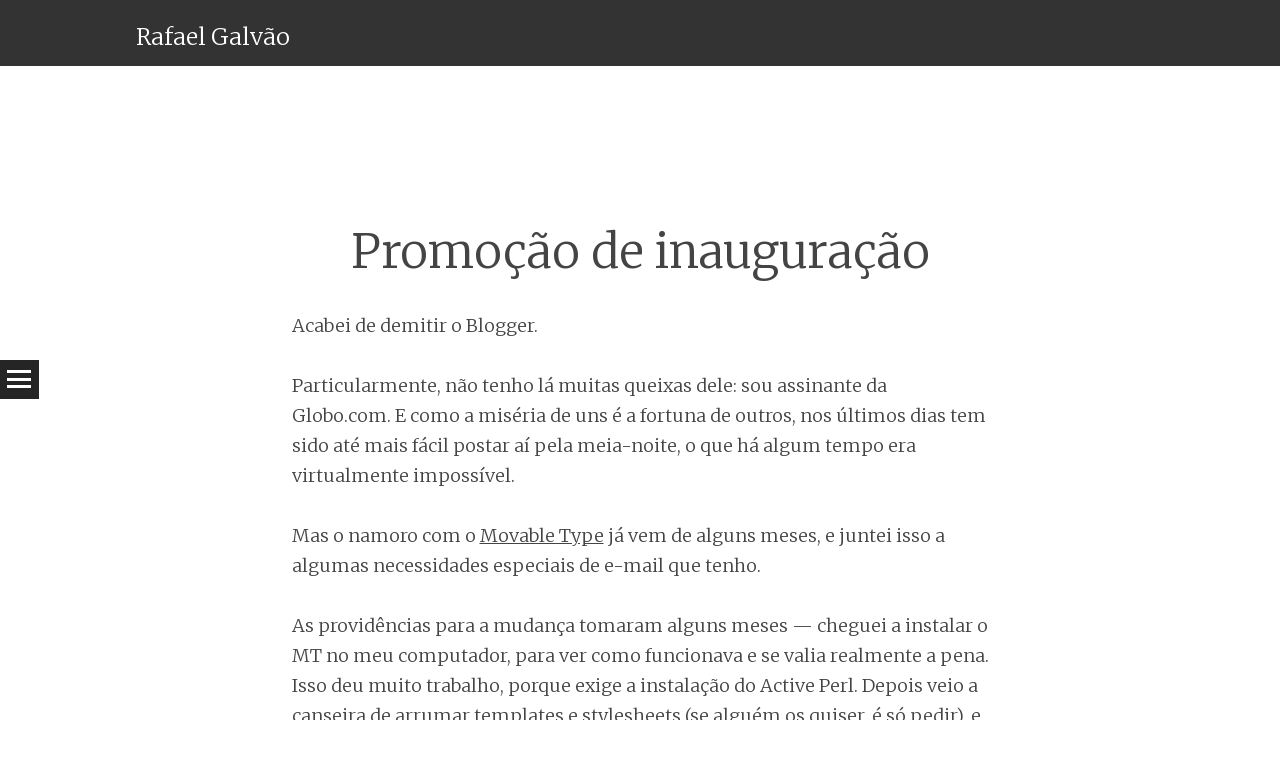

--- FILE ---
content_type: text/html; charset=UTF-8
request_url: http://www.rafael.galvao.org/2004/03/promocao-de-inauguracao/
body_size: 59454
content:
<!DOCTYPE html>
<html lang="en-US">
<head>
<meta charset="UTF-8" />
<meta name="viewport" content="width=device-width" />
<title>Promoção de inauguração | Rafael Galvão</title>
<link rel="profile" href="http://gmpg.org/xfn/11" />
<link rel="pingback" href="http://www.rafael.galvao.org/xmlrpc.php" />

<meta name='robots' content='max-image-preview:large' />
<link rel='dns-prefetch' href='//secure.gravatar.com' />
<link rel='dns-prefetch' href='//stats.wp.com' />
<link rel='dns-prefetch' href='//fonts.googleapis.com' />
<link rel='dns-prefetch' href='//v0.wordpress.com' />
<link rel="alternate" type="application/rss+xml" title="Rafael Galvão &raquo; Feed" href="http://www.rafael.galvao.org/feed/" />
<link rel="alternate" type="application/rss+xml" title="Rafael Galvão &raquo; Comments Feed" href="http://www.rafael.galvao.org/comments/feed/" />
<link rel="alternate" type="application/rss+xml" title="Rafael Galvão &raquo; Promoção de inauguração Comments Feed" href="http://www.rafael.galvao.org/2004/03/promocao-de-inauguracao/feed/" />
<link rel="alternate" title="oEmbed (JSON)" type="application/json+oembed" href="http://www.rafael.galvao.org/wp-json/oembed/1.0/embed?url=http%3A%2F%2Fwww.rafael.galvao.org%2F2004%2F03%2Fpromocao-de-inauguracao%2F" />
<link rel="alternate" title="oEmbed (XML)" type="text/xml+oembed" href="http://www.rafael.galvao.org/wp-json/oembed/1.0/embed?url=http%3A%2F%2Fwww.rafael.galvao.org%2F2004%2F03%2Fpromocao-de-inauguracao%2F&#038;format=xml" />
<style id='wp-img-auto-sizes-contain-inline-css' type='text/css'>
img:is([sizes=auto i],[sizes^="auto," i]){contain-intrinsic-size:3000px 1500px}
/*# sourceURL=wp-img-auto-sizes-contain-inline-css */
</style>
<style id='wp-emoji-styles-inline-css' type='text/css'>

	img.wp-smiley, img.emoji {
		display: inline !important;
		border: none !important;
		box-shadow: none !important;
		height: 1em !important;
		width: 1em !important;
		margin: 0 0.07em !important;
		vertical-align: -0.1em !important;
		background: none !important;
		padding: 0 !important;
	}
/*# sourceURL=wp-emoji-styles-inline-css */
</style>
<style id='wp-block-library-inline-css' type='text/css'>
:root{--wp-block-synced-color:#7a00df;--wp-block-synced-color--rgb:122,0,223;--wp-bound-block-color:var(--wp-block-synced-color);--wp-editor-canvas-background:#ddd;--wp-admin-theme-color:#007cba;--wp-admin-theme-color--rgb:0,124,186;--wp-admin-theme-color-darker-10:#006ba1;--wp-admin-theme-color-darker-10--rgb:0,107,160.5;--wp-admin-theme-color-darker-20:#005a87;--wp-admin-theme-color-darker-20--rgb:0,90,135;--wp-admin-border-width-focus:2px}@media (min-resolution:192dpi){:root{--wp-admin-border-width-focus:1.5px}}.wp-element-button{cursor:pointer}:root .has-very-light-gray-background-color{background-color:#eee}:root .has-very-dark-gray-background-color{background-color:#313131}:root .has-very-light-gray-color{color:#eee}:root .has-very-dark-gray-color{color:#313131}:root .has-vivid-green-cyan-to-vivid-cyan-blue-gradient-background{background:linear-gradient(135deg,#00d084,#0693e3)}:root .has-purple-crush-gradient-background{background:linear-gradient(135deg,#34e2e4,#4721fb 50%,#ab1dfe)}:root .has-hazy-dawn-gradient-background{background:linear-gradient(135deg,#faaca8,#dad0ec)}:root .has-subdued-olive-gradient-background{background:linear-gradient(135deg,#fafae1,#67a671)}:root .has-atomic-cream-gradient-background{background:linear-gradient(135deg,#fdd79a,#004a59)}:root .has-nightshade-gradient-background{background:linear-gradient(135deg,#330968,#31cdcf)}:root .has-midnight-gradient-background{background:linear-gradient(135deg,#020381,#2874fc)}:root{--wp--preset--font-size--normal:16px;--wp--preset--font-size--huge:42px}.has-regular-font-size{font-size:1em}.has-larger-font-size{font-size:2.625em}.has-normal-font-size{font-size:var(--wp--preset--font-size--normal)}.has-huge-font-size{font-size:var(--wp--preset--font-size--huge)}.has-text-align-center{text-align:center}.has-text-align-left{text-align:left}.has-text-align-right{text-align:right}.has-fit-text{white-space:nowrap!important}#end-resizable-editor-section{display:none}.aligncenter{clear:both}.items-justified-left{justify-content:flex-start}.items-justified-center{justify-content:center}.items-justified-right{justify-content:flex-end}.items-justified-space-between{justify-content:space-between}.screen-reader-text{border:0;clip-path:inset(50%);height:1px;margin:-1px;overflow:hidden;padding:0;position:absolute;width:1px;word-wrap:normal!important}.screen-reader-text:focus{background-color:#ddd;clip-path:none;color:#444;display:block;font-size:1em;height:auto;left:5px;line-height:normal;padding:15px 23px 14px;text-decoration:none;top:5px;width:auto;z-index:100000}html :where(.has-border-color){border-style:solid}html :where([style*=border-top-color]){border-top-style:solid}html :where([style*=border-right-color]){border-right-style:solid}html :where([style*=border-bottom-color]){border-bottom-style:solid}html :where([style*=border-left-color]){border-left-style:solid}html :where([style*=border-width]){border-style:solid}html :where([style*=border-top-width]){border-top-style:solid}html :where([style*=border-right-width]){border-right-style:solid}html :where([style*=border-bottom-width]){border-bottom-style:solid}html :where([style*=border-left-width]){border-left-style:solid}html :where(img[class*=wp-image-]){height:auto;max-width:100%}:where(figure){margin:0 0 1em}html :where(.is-position-sticky){--wp-admin--admin-bar--position-offset:var(--wp-admin--admin-bar--height,0px)}@media screen and (max-width:600px){html :where(.is-position-sticky){--wp-admin--admin-bar--position-offset:0px}}

/*# sourceURL=wp-block-library-inline-css */
</style><style id='global-styles-inline-css' type='text/css'>
:root{--wp--preset--aspect-ratio--square: 1;--wp--preset--aspect-ratio--4-3: 4/3;--wp--preset--aspect-ratio--3-4: 3/4;--wp--preset--aspect-ratio--3-2: 3/2;--wp--preset--aspect-ratio--2-3: 2/3;--wp--preset--aspect-ratio--16-9: 16/9;--wp--preset--aspect-ratio--9-16: 9/16;--wp--preset--color--black: #000000;--wp--preset--color--cyan-bluish-gray: #abb8c3;--wp--preset--color--white: #ffffff;--wp--preset--color--pale-pink: #f78da7;--wp--preset--color--vivid-red: #cf2e2e;--wp--preset--color--luminous-vivid-orange: #ff6900;--wp--preset--color--luminous-vivid-amber: #fcb900;--wp--preset--color--light-green-cyan: #7bdcb5;--wp--preset--color--vivid-green-cyan: #00d084;--wp--preset--color--pale-cyan-blue: #8ed1fc;--wp--preset--color--vivid-cyan-blue: #0693e3;--wp--preset--color--vivid-purple: #9b51e0;--wp--preset--gradient--vivid-cyan-blue-to-vivid-purple: linear-gradient(135deg,rgb(6,147,227) 0%,rgb(155,81,224) 100%);--wp--preset--gradient--light-green-cyan-to-vivid-green-cyan: linear-gradient(135deg,rgb(122,220,180) 0%,rgb(0,208,130) 100%);--wp--preset--gradient--luminous-vivid-amber-to-luminous-vivid-orange: linear-gradient(135deg,rgb(252,185,0) 0%,rgb(255,105,0) 100%);--wp--preset--gradient--luminous-vivid-orange-to-vivid-red: linear-gradient(135deg,rgb(255,105,0) 0%,rgb(207,46,46) 100%);--wp--preset--gradient--very-light-gray-to-cyan-bluish-gray: linear-gradient(135deg,rgb(238,238,238) 0%,rgb(169,184,195) 100%);--wp--preset--gradient--cool-to-warm-spectrum: linear-gradient(135deg,rgb(74,234,220) 0%,rgb(151,120,209) 20%,rgb(207,42,186) 40%,rgb(238,44,130) 60%,rgb(251,105,98) 80%,rgb(254,248,76) 100%);--wp--preset--gradient--blush-light-purple: linear-gradient(135deg,rgb(255,206,236) 0%,rgb(152,150,240) 100%);--wp--preset--gradient--blush-bordeaux: linear-gradient(135deg,rgb(254,205,165) 0%,rgb(254,45,45) 50%,rgb(107,0,62) 100%);--wp--preset--gradient--luminous-dusk: linear-gradient(135deg,rgb(255,203,112) 0%,rgb(199,81,192) 50%,rgb(65,88,208) 100%);--wp--preset--gradient--pale-ocean: linear-gradient(135deg,rgb(255,245,203) 0%,rgb(182,227,212) 50%,rgb(51,167,181) 100%);--wp--preset--gradient--electric-grass: linear-gradient(135deg,rgb(202,248,128) 0%,rgb(113,206,126) 100%);--wp--preset--gradient--midnight: linear-gradient(135deg,rgb(2,3,129) 0%,rgb(40,116,252) 100%);--wp--preset--font-size--small: 13px;--wp--preset--font-size--medium: 20px;--wp--preset--font-size--large: 36px;--wp--preset--font-size--x-large: 42px;--wp--preset--spacing--20: 0.44rem;--wp--preset--spacing--30: 0.67rem;--wp--preset--spacing--40: 1rem;--wp--preset--spacing--50: 1.5rem;--wp--preset--spacing--60: 2.25rem;--wp--preset--spacing--70: 3.38rem;--wp--preset--spacing--80: 5.06rem;--wp--preset--shadow--natural: 6px 6px 9px rgba(0, 0, 0, 0.2);--wp--preset--shadow--deep: 12px 12px 50px rgba(0, 0, 0, 0.4);--wp--preset--shadow--sharp: 6px 6px 0px rgba(0, 0, 0, 0.2);--wp--preset--shadow--outlined: 6px 6px 0px -3px rgb(255, 255, 255), 6px 6px rgb(0, 0, 0);--wp--preset--shadow--crisp: 6px 6px 0px rgb(0, 0, 0);}:where(.is-layout-flex){gap: 0.5em;}:where(.is-layout-grid){gap: 0.5em;}body .is-layout-flex{display: flex;}.is-layout-flex{flex-wrap: wrap;align-items: center;}.is-layout-flex > :is(*, div){margin: 0;}body .is-layout-grid{display: grid;}.is-layout-grid > :is(*, div){margin: 0;}:where(.wp-block-columns.is-layout-flex){gap: 2em;}:where(.wp-block-columns.is-layout-grid){gap: 2em;}:where(.wp-block-post-template.is-layout-flex){gap: 1.25em;}:where(.wp-block-post-template.is-layout-grid){gap: 1.25em;}.has-black-color{color: var(--wp--preset--color--black) !important;}.has-cyan-bluish-gray-color{color: var(--wp--preset--color--cyan-bluish-gray) !important;}.has-white-color{color: var(--wp--preset--color--white) !important;}.has-pale-pink-color{color: var(--wp--preset--color--pale-pink) !important;}.has-vivid-red-color{color: var(--wp--preset--color--vivid-red) !important;}.has-luminous-vivid-orange-color{color: var(--wp--preset--color--luminous-vivid-orange) !important;}.has-luminous-vivid-amber-color{color: var(--wp--preset--color--luminous-vivid-amber) !important;}.has-light-green-cyan-color{color: var(--wp--preset--color--light-green-cyan) !important;}.has-vivid-green-cyan-color{color: var(--wp--preset--color--vivid-green-cyan) !important;}.has-pale-cyan-blue-color{color: var(--wp--preset--color--pale-cyan-blue) !important;}.has-vivid-cyan-blue-color{color: var(--wp--preset--color--vivid-cyan-blue) !important;}.has-vivid-purple-color{color: var(--wp--preset--color--vivid-purple) !important;}.has-black-background-color{background-color: var(--wp--preset--color--black) !important;}.has-cyan-bluish-gray-background-color{background-color: var(--wp--preset--color--cyan-bluish-gray) !important;}.has-white-background-color{background-color: var(--wp--preset--color--white) !important;}.has-pale-pink-background-color{background-color: var(--wp--preset--color--pale-pink) !important;}.has-vivid-red-background-color{background-color: var(--wp--preset--color--vivid-red) !important;}.has-luminous-vivid-orange-background-color{background-color: var(--wp--preset--color--luminous-vivid-orange) !important;}.has-luminous-vivid-amber-background-color{background-color: var(--wp--preset--color--luminous-vivid-amber) !important;}.has-light-green-cyan-background-color{background-color: var(--wp--preset--color--light-green-cyan) !important;}.has-vivid-green-cyan-background-color{background-color: var(--wp--preset--color--vivid-green-cyan) !important;}.has-pale-cyan-blue-background-color{background-color: var(--wp--preset--color--pale-cyan-blue) !important;}.has-vivid-cyan-blue-background-color{background-color: var(--wp--preset--color--vivid-cyan-blue) !important;}.has-vivid-purple-background-color{background-color: var(--wp--preset--color--vivid-purple) !important;}.has-black-border-color{border-color: var(--wp--preset--color--black) !important;}.has-cyan-bluish-gray-border-color{border-color: var(--wp--preset--color--cyan-bluish-gray) !important;}.has-white-border-color{border-color: var(--wp--preset--color--white) !important;}.has-pale-pink-border-color{border-color: var(--wp--preset--color--pale-pink) !important;}.has-vivid-red-border-color{border-color: var(--wp--preset--color--vivid-red) !important;}.has-luminous-vivid-orange-border-color{border-color: var(--wp--preset--color--luminous-vivid-orange) !important;}.has-luminous-vivid-amber-border-color{border-color: var(--wp--preset--color--luminous-vivid-amber) !important;}.has-light-green-cyan-border-color{border-color: var(--wp--preset--color--light-green-cyan) !important;}.has-vivid-green-cyan-border-color{border-color: var(--wp--preset--color--vivid-green-cyan) !important;}.has-pale-cyan-blue-border-color{border-color: var(--wp--preset--color--pale-cyan-blue) !important;}.has-vivid-cyan-blue-border-color{border-color: var(--wp--preset--color--vivid-cyan-blue) !important;}.has-vivid-purple-border-color{border-color: var(--wp--preset--color--vivid-purple) !important;}.has-vivid-cyan-blue-to-vivid-purple-gradient-background{background: var(--wp--preset--gradient--vivid-cyan-blue-to-vivid-purple) !important;}.has-light-green-cyan-to-vivid-green-cyan-gradient-background{background: var(--wp--preset--gradient--light-green-cyan-to-vivid-green-cyan) !important;}.has-luminous-vivid-amber-to-luminous-vivid-orange-gradient-background{background: var(--wp--preset--gradient--luminous-vivid-amber-to-luminous-vivid-orange) !important;}.has-luminous-vivid-orange-to-vivid-red-gradient-background{background: var(--wp--preset--gradient--luminous-vivid-orange-to-vivid-red) !important;}.has-very-light-gray-to-cyan-bluish-gray-gradient-background{background: var(--wp--preset--gradient--very-light-gray-to-cyan-bluish-gray) !important;}.has-cool-to-warm-spectrum-gradient-background{background: var(--wp--preset--gradient--cool-to-warm-spectrum) !important;}.has-blush-light-purple-gradient-background{background: var(--wp--preset--gradient--blush-light-purple) !important;}.has-blush-bordeaux-gradient-background{background: var(--wp--preset--gradient--blush-bordeaux) !important;}.has-luminous-dusk-gradient-background{background: var(--wp--preset--gradient--luminous-dusk) !important;}.has-pale-ocean-gradient-background{background: var(--wp--preset--gradient--pale-ocean) !important;}.has-electric-grass-gradient-background{background: var(--wp--preset--gradient--electric-grass) !important;}.has-midnight-gradient-background{background: var(--wp--preset--gradient--midnight) !important;}.has-small-font-size{font-size: var(--wp--preset--font-size--small) !important;}.has-medium-font-size{font-size: var(--wp--preset--font-size--medium) !important;}.has-large-font-size{font-size: var(--wp--preset--font-size--large) !important;}.has-x-large-font-size{font-size: var(--wp--preset--font-size--x-large) !important;}
/*# sourceURL=global-styles-inline-css */
</style>

<style id='classic-theme-styles-inline-css' type='text/css'>
/*! This file is auto-generated */
.wp-block-button__link{color:#fff;background-color:#32373c;border-radius:9999px;box-shadow:none;text-decoration:none;padding:calc(.667em + 2px) calc(1.333em + 2px);font-size:1.125em}.wp-block-file__button{background:#32373c;color:#fff;text-decoration:none}
/*# sourceURL=/wp-includes/css/classic-themes.min.css */
</style>
<link rel='stylesheet' id='syntax-style-css' href='http://www.rafael.galvao.org/wp-content/themes/syntax/style.css?ver=6.9' type='text/css' media='all' />
<link rel='stylesheet' id='syntax-merriweather-css' href='http://fonts.googleapis.com/css?family=Merriweather%3A400%2C300italic%2C300%2C400italic%2C700%2C700italic&#038;subset=latin%2Clatin-ext&#038;ver=6.9' type='text/css' media='all' />
<link rel='stylesheet' id='sharedaddy-css' href='http://www.rafael.galvao.org/wp-content/plugins/jetpack/modules/sharedaddy/sharing.css?ver=15.4' type='text/css' media='all' />
<link rel='stylesheet' id='social-logos-css' href='http://www.rafael.galvao.org/wp-content/plugins/jetpack/_inc/social-logos/social-logos.min.css?ver=15.4' type='text/css' media='all' />
<script type="text/javascript" src="http://www.rafael.galvao.org/wp-includes/js/jquery/jquery.min.js?ver=3.7.1" id="jquery-core-js"></script>
<script type="text/javascript" src="http://www.rafael.galvao.org/wp-includes/js/jquery/jquery-migrate.min.js?ver=3.4.1" id="jquery-migrate-js"></script>
<link rel="https://api.w.org/" href="http://www.rafael.galvao.org/wp-json/" /><link rel="alternate" title="JSON" type="application/json" href="http://www.rafael.galvao.org/wp-json/wp/v2/posts/536" /><link rel="EditURI" type="application/rsd+xml" title="RSD" href="http://www.rafael.galvao.org/xmlrpc.php?rsd" />
<meta name="generator" content="WordPress 6.9" />
<link rel="canonical" href="http://www.rafael.galvao.org/2004/03/promocao-de-inauguracao/" />
<link rel='shortlink' href='http://www.rafael.galvao.org/?p=536' />
	<style>img#wpstats{display:none}</style>
		<style type="text/css">.recentcomments a{display:inline !important;padding:0 !important;margin:0 !important;}</style>
<!-- Jetpack Open Graph Tags -->
<meta property="og:type" content="article" />
<meta property="og:title" content="Promoção de inauguração" />
<meta property="og:url" content="http://www.rafael.galvao.org/2004/03/promocao-de-inauguracao/" />
<meta property="og:description" content="Visit the post for more." />
<meta property="article:published_time" content="2004-03-14T00:13:21+00:00" />
<meta property="article:modified_time" content="2004-03-14T00:13:21+00:00" />
<meta property="og:site_name" content="Rafael Galvão" />
<meta property="og:image" content="https://s0.wp.com/i/blank.jpg" />
<meta property="og:image:width" content="200" />
<meta property="og:image:height" content="200" />
<meta property="og:image:alt" content="" />
<meta property="og:locale" content="en_US" />
<meta name="twitter:text:title" content="Promoção de inauguração" />
<meta name="twitter:card" content="summary" />
<meta name="twitter:description" content="Visit the post for more." />

<!-- End Jetpack Open Graph Tags -->
</head>

<body class="wp-singular post-template-default single single-post postid-536 single-format-standard wp-theme-syntax">
<div id="page" class="hfeed site">
		<header id="masthead" class="site-header" role="banner">
				<div class="site-header-wrapper clear">
			<div class="site-branding">
				<h1 class="site-title"><a href="http://www.rafael.galvao.org/" title="Rafael Galvão" rel="home">Rafael Galvão</a></h1>
				<h2 class="site-description"></h2>
			</div>
					</div>
	</header><!-- #masthead -->
	<div id="main" class="site-main">
		<h1 id="toggle-nav" class="menu-toggle"><span class="screen-reader-text">Menu</span></h1>
		<nav id="site-navigation" class="navigation-main" role="navigation">
			<div class="screen-reader-text skip-link"><a href="#content" title="Skip to content">Skip to content</a></div>
			<div class="menu-blogroll-container"><ul id="menu-blogroll" class="menu"><li id="menu-item-4252" class="menu-item menu-item-type-post_type menu-item-object-page menu-item-4252"><a href="http://www.rafael.galvao.org/blogroll/">Blogroll</a></li>
</ul></div>		</nav><!-- #site-navigation -->

	<div id="primary" class="content-area">
		<div id="content" class="site-content" role="main">

		
			<article id="post-536" class="post-536 post type-post status-publish format-standard hentry category-tequinologia">
	<header class="entry-header">
				<h1 class="entry-title">Promoção de inauguração</h1>	</header><!-- .entry-header -->

	<div class="entry-content">
		<p>Acabei de demitir o Blogger.</p>
<p>Particularmente, não tenho lá muitas queixas dele: sou assinante da Globo.com. E como a miséria de uns é a fortuna de outros, nos últimos dias tem sido até mais fácil postar aí pela meia-noite, o que há algum tempo era virtualmente impossível.</p>
<p>Mas o namoro com o <a href="http://www.movabletype.org" target="_blank">Movable Type</a> já vem de alguns meses, e juntei isso a algumas necessidades especiais de e-mail que tenho.</p>
<p>As providências para a mudança tomaram alguns meses &#8212; cheguei a instalar o MT no meu computador, para ver como funcionava e se valia realmente a pena. Isso deu muito trabalho, porque exige a instalação do Active Perl. Depois veio a canseira de arrumar templates e stylesheets (se alguém os quiser, é só pedir), e finalmente pequenos problemas de configuração do servidor, principalmente com o meu velho Eudora, mas o MT é extremamente simples. Não tanto quando o Blogger, claro, mas muito mais potente.</p>
<p>Em vez de transferir todo o blog antigo, resolvi fazer uma seleção dos posts que mais gosto, que vão ficar na página principal por alguns dias. Assim a média de qualidade do blog aumenta consideravelmente. É um truque sujo, eu sei, mas válido. A vida é um truque sujo.</p>
<p>As principais vantagens são para o papai aqui, mas para quem ainda lê este blog metido a besta há algumas novidades:</p>
<p><u><b>Recebendo posts por e-mail</b></u><br />
Agora você pode receber os posts por e-mail sem precisar vir aqui. Basta me <a href="mailto:blog_at_rafael_ponto_galvao_ponto_org" target="_blank">mandar </a>seu endereço de e-mail que eles serão enviados assim que forem publicados. Aviso, no entanto, que a formatação é meio esquisita.</p>
<p><u><b>Enviando posts por e-mail</b></u><br />
Você também pode enviar os posts por e-mail a quem quiser. E esses são bonitinhos.</p>
<p><u><b>XML</b></u><br />
Há várias opções de XML:<br />
<b>RSS 1.0</b> &#8211; Traz apenas as primeiras palavras do post.<br />
<b>Atom .03</b> &#8211; Posts completos.<br />
<b>RSS 2.0</b> &#8211; Posts completos, mais comentários.</p>
<p><u><b>Categorias</b></u><br />
Os posts são arquivados individualmente, mensalmente e por categoria. Assim você pode escolher apenas os assuntos que lhe interessam.</p>
<p><u><b>Últimos comentários</b></u><br />
Numa das caixas ao lado dá para saber quais foram os últimos comentários. É interessante. Pelo menos no meu ex-blog, muitos eram melhores que os posts.</p>
<p><u><b>Busca</b></u><br />
Especialmente útil para quem vem parar aqui graças aos search engines, aqueles mesmo que acham ser este blog o fiel depositário de todas as taras que existem neste mundo.</p>
<div class="sharedaddy sd-sharing-enabled"><div class="robots-nocontent sd-block sd-social sd-social-icon-text sd-sharing"><h3 class="sd-title">Share this:</h3><div class="sd-content"><ul><li class="share-email"><a rel="nofollow noopener noreferrer"
				data-shared="sharing-email-536"
				class="share-email sd-button share-icon"
				href="mailto:?subject=%5BShared%20Post%5D%20Promo%C3%A7%C3%A3o%20de%20inaugura%C3%A7%C3%A3o&#038;body=http%3A%2F%2Fwww.rafael.galvao.org%2F2004%2F03%2Fpromocao-de-inauguracao%2F&#038;share=email"
				target="_blank"
				aria-labelledby="sharing-email-536"
				data-email-share-error-title="Do you have email set up?" data-email-share-error-text="If you&#039;re having problems sharing via email, you might not have email set up for your browser. You may need to create a new email yourself." data-email-share-nonce="1068476e80" data-email-share-track-url="http://www.rafael.galvao.org/2004/03/promocao-de-inauguracao/?share=email">
				<span id="sharing-email-536" hidden>Click to email a link to a friend (Opens in new window)</span>
				<span>Email</span>
			</a></li><li class="share-jetpack-whatsapp"><a rel="nofollow noopener noreferrer"
				data-shared="sharing-whatsapp-536"
				class="share-jetpack-whatsapp sd-button share-icon"
				href="http://www.rafael.galvao.org/2004/03/promocao-de-inauguracao/?share=jetpack-whatsapp"
				target="_blank"
				aria-labelledby="sharing-whatsapp-536"
				>
				<span id="sharing-whatsapp-536" hidden>Click to share on WhatsApp (Opens in new window)</span>
				<span>WhatsApp</span>
			</a></li><li class="share-facebook"><a rel="nofollow noopener noreferrer"
				data-shared="sharing-facebook-536"
				class="share-facebook sd-button share-icon"
				href="http://www.rafael.galvao.org/2004/03/promocao-de-inauguracao/?share=facebook"
				target="_blank"
				aria-labelledby="sharing-facebook-536"
				>
				<span id="sharing-facebook-536" hidden>Click to share on Facebook (Opens in new window)</span>
				<span>Facebook</span>
			</a></li><li class="share-pocket"><a rel="nofollow noopener noreferrer"
				data-shared="sharing-pocket-536"
				class="share-pocket sd-button share-icon"
				href="http://www.rafael.galvao.org/2004/03/promocao-de-inauguracao/?share=pocket"
				target="_blank"
				aria-labelledby="sharing-pocket-536"
				>
				<span id="sharing-pocket-536" hidden>Click to share on Pocket (Opens in new window)</span>
				<span>Pocket</span>
			</a></li><li class="share-twitter"><a rel="nofollow noopener noreferrer"
				data-shared="sharing-twitter-536"
				class="share-twitter sd-button share-icon"
				href="http://www.rafael.galvao.org/2004/03/promocao-de-inauguracao/?share=twitter"
				target="_blank"
				aria-labelledby="sharing-twitter-536"
				>
				<span id="sharing-twitter-536" hidden>Click to share on X (Opens in new window)</span>
				<span>X</span>
			</a></li><li class="share-print"><a rel="nofollow noopener noreferrer"
				data-shared="sharing-print-536"
				class="share-print sd-button share-icon"
				href="http://www.rafael.galvao.org/2004/03/promocao-de-inauguracao/#print?share=print"
				target="_blank"
				aria-labelledby="sharing-print-536"
				>
				<span id="sharing-print-536" hidden>Click to print (Opens in new window)</span>
				<span>Print</span>
			</a></li><li class="share-end"></li></ul></div></div></div>			</div><!-- .entry-content -->

	<footer class="entry-meta">
		<span class="post-date"><a href="http://www.rafael.galvao.org/2004/03/promocao-de-inauguracao/" title="00:13" rel="bookmark"><time class="entry-date" datetime="2004-03-14T00:13:21-03:00">14/03/2004</time></a></span><span class="byline"><span class="author vcard"><a class="url fn n" href="http://www.rafael.galvao.org/author/rafael/" title="View all posts by Rafael" rel="author">Rafael</a></span></span>					</footer><!-- .entry-meta -->
</article><!-- #post-## -->

				<nav role="navigation" id="nav-below" class="navigation-post">
		<h1 class="screen-reader-text">Post navigation</h1>

	
		<div class="nav-previous"><a href="http://www.rafael.galvao.org/2004/03/manuel-bandeira-e-nicole-kidman/" rel="prev"><span class="meta-nav">&larr;</span> Manuel Bandeira e Nicole Kidman</a></div>		<div class="nav-next"><a href="http://www.rafael.galvao.org/2004/03/perfil-do-bia-no-tiro-e-queda/" rel="next">Perfil do Bia no Tiro e Queda <span class="meta-nav">&rarr;</span></a></div>
	
	</nav><!-- #nav-below -->
	
			
	<div id="comments" class="comments-area">

	
	
	
		<div id="respond" class="comment-respond">
		<h3 id="reply-title" class="comment-reply-title">Leave a Reply <small><a rel="nofollow" id="cancel-comment-reply-link" href="/2004/03/promocao-de-inauguracao/#respond" style="display:none;">Cancel reply</a></small></h3><form action="http://www.rafael.galvao.org/wp-comments-post.php" method="post" id="commentform" class="comment-form"><p class="comment-notes"><span id="email-notes">Your email address will not be published.</span> <span class="required-field-message">Required fields are marked <span class="required">*</span></span></p><p class="comment-form-comment"><label for="comment">Comment <span class="required">*</span></label> <textarea id="comment" name="comment" cols="45" rows="8" maxlength="65525" required="required"></textarea></p><p class="comment-form-author"><label for="author">Name <span class="required">*</span></label> <input id="author" name="author" type="text" value="" size="30" maxlength="245" autocomplete="name" required="required" /></p>
<p class="comment-form-email"><label for="email">Email <span class="required">*</span></label> <input id="email" name="email" type="text" value="" size="30" maxlength="100" aria-describedby="email-notes" autocomplete="email" required="required" /></p>
<p class="comment-form-url"><label for="url">Website</label> <input id="url" name="url" type="text" value="" size="30" maxlength="200" autocomplete="url" /></p>
<p class="comment-subscription-form"><input type="checkbox" name="subscribe_comments" id="subscribe_comments" value="subscribe" style="width: auto; -moz-appearance: checkbox; -webkit-appearance: checkbox;" /> <label class="subscribe-label" id="subscribe-label" for="subscribe_comments">Notify me of follow-up comments by email.</label></p><p class="comment-subscription-form"><input type="checkbox" name="subscribe_blog" id="subscribe_blog" value="subscribe" style="width: auto; -moz-appearance: checkbox; -webkit-appearance: checkbox;" /> <label class="subscribe-label" id="subscribe-blog-label" for="subscribe_blog">Notify me of new posts by email.</label></p><p class="form-submit"><input name="submit" type="submit" id="submit" class="submit" value="Post Comment" /> <input type='hidden' name='comment_post_ID' value='536' id='comment_post_ID' />
<input type='hidden' name='comment_parent' id='comment_parent' value='0' />
</p><p style="display: none;"><input type="hidden" id="akismet_comment_nonce" name="akismet_comment_nonce" value="5605821e2e" /></p><p style="display: none !important;" class="akismet-fields-container" data-prefix="ak_"><label>&#916;<textarea name="ak_hp_textarea" cols="45" rows="8" maxlength="100"></textarea></label><input type="hidden" id="ak_js_1" name="ak_js" value="215"/><script>document.getElementById( "ak_js_1" ).setAttribute( "value", ( new Date() ).getTime() );</script></p></form>	</div><!-- #respond -->
	
</div><!-- #comments -->

		
		</div><!-- #content -->
	</div><!-- #primary -->

	<div id="secondary" class="widget-area" role="complementary">
							<div class="sidebar-1">
				<aside id="search-2" class="widget widget_search"><h1 class="widget-title">Search</h1>	<form method="get" id="searchform" class="searchform" action="http://www.rafael.galvao.org/" role="search">
		<label for="s" class="screen-reader-text">Search</label>
		<input type="search" class="field" name="s" value="" id="s" placeholder="Search &hellip;" />
		<input type="submit" class="submit" id="searchsubmit" value="Search" />
	</form>
</aside>
		<aside id="recent-posts-2" class="widget widget_recent_entries">
		<h1 class="widget-title">Recent Posts</h1>
		<ul>
											<li>
					<a href="http://www.rafael.galvao.org/2026/01/brian-epstein/">Brian Epstein</a>
									</li>
											<li>
					<a href="http://www.rafael.galvao.org/2026/01/os-100-melhores-filmes-do-new-york-times/">Os 100 melhores filmes do New York Times</a>
									</li>
											<li>
					<a href="http://www.rafael.galvao.org/2025/12/6446/">,</a>
									</li>
											<li>
					<a href="http://www.rafael.galvao.org/2025/12/mais-um-adeus-aos-jornais/">Mais um adeus aos jornais</a>
									</li>
											<li>
					<a href="http://www.rafael.galvao.org/2025/12/o-cruzeiro/">O Cruzeiro</a>
									</li>
					</ul>

		</aside><aside id="recent-comments-2" class="widget widget_recent_comments"><h1 class="widget-title">Recent Comments</h1><ul id="recentcomments"><li class="recentcomments"><span class="comment-author-link">Rafael</span> on <a href="http://www.rafael.galvao.org/2026/01/brian-epstein/#comment-80848">Brian Epstein</a></li><li class="recentcomments"><span class="comment-author-link">Serge Renine</span> on <a href="http://www.rafael.galvao.org/2026/01/brian-epstein/#comment-80840">Brian Epstein</a></li><li class="recentcomments"><span class="comment-author-link">Thiago Ribeiro</span> on <a href="http://www.rafael.galvao.org/2025/12/6446/#comment-80839">,</a></li><li class="recentcomments"><span class="comment-author-link"><a href="http://www.rafael.galvao.org" class="url" rel="ugc">Rafael</a></span> on <a href="http://www.rafael.galvao.org/2025/12/6446/#comment-80838">,</a></li><li class="recentcomments"><span class="comment-author-link"><a href="https://brausen.com.br" class="url" rel="ugc external nofollow">Leonardo Bernardes</a></span> on <a href="http://www.rafael.galvao.org/2025/12/simonal/#comment-80836">Simonal</a></li></ul></aside><aside id="archives-2" class="widget widget_archive"><h1 class="widget-title">Archives</h1>
			<ul>
					<li><a href='http://www.rafael.galvao.org/2026/01/'>January 2026</a></li>
	<li><a href='http://www.rafael.galvao.org/2025/12/'>December 2025</a></li>
	<li><a href='http://www.rafael.galvao.org/2025/08/'>August 2025</a></li>
	<li><a href='http://www.rafael.galvao.org/2025/07/'>July 2025</a></li>
	<li><a href='http://www.rafael.galvao.org/2025/06/'>June 2025</a></li>
	<li><a href='http://www.rafael.galvao.org/2025/04/'>April 2025</a></li>
	<li><a href='http://www.rafael.galvao.org/2025/03/'>March 2025</a></li>
	<li><a href='http://www.rafael.galvao.org/2025/02/'>February 2025</a></li>
	<li><a href='http://www.rafael.galvao.org/2025/01/'>January 2025</a></li>
	<li><a href='http://www.rafael.galvao.org/2024/11/'>November 2024</a></li>
	<li><a href='http://www.rafael.galvao.org/2024/09/'>September 2024</a></li>
	<li><a href='http://www.rafael.galvao.org/2024/08/'>August 2024</a></li>
	<li><a href='http://www.rafael.galvao.org/2024/07/'>July 2024</a></li>
	<li><a href='http://www.rafael.galvao.org/2024/06/'>June 2024</a></li>
	<li><a href='http://www.rafael.galvao.org/2024/05/'>May 2024</a></li>
	<li><a href='http://www.rafael.galvao.org/2024/04/'>April 2024</a></li>
	<li><a href='http://www.rafael.galvao.org/2024/03/'>March 2024</a></li>
	<li><a href='http://www.rafael.galvao.org/2024/02/'>February 2024</a></li>
	<li><a href='http://www.rafael.galvao.org/2024/01/'>January 2024</a></li>
	<li><a href='http://www.rafael.galvao.org/2023/12/'>December 2023</a></li>
	<li><a href='http://www.rafael.galvao.org/2023/11/'>November 2023</a></li>
	<li><a href='http://www.rafael.galvao.org/2023/10/'>October 2023</a></li>
	<li><a href='http://www.rafael.galvao.org/2023/09/'>September 2023</a></li>
	<li><a href='http://www.rafael.galvao.org/2023/08/'>August 2023</a></li>
	<li><a href='http://www.rafael.galvao.org/2023/07/'>July 2023</a></li>
	<li><a href='http://www.rafael.galvao.org/2023/06/'>June 2023</a></li>
	<li><a href='http://www.rafael.galvao.org/2023/05/'>May 2023</a></li>
	<li><a href='http://www.rafael.galvao.org/2023/04/'>April 2023</a></li>
	<li><a href='http://www.rafael.galvao.org/2023/03/'>March 2023</a></li>
	<li><a href='http://www.rafael.galvao.org/2023/02/'>February 2023</a></li>
	<li><a href='http://www.rafael.galvao.org/2023/01/'>January 2023</a></li>
	<li><a href='http://www.rafael.galvao.org/2022/12/'>December 2022</a></li>
	<li><a href='http://www.rafael.galvao.org/2022/08/'>August 2022</a></li>
	<li><a href='http://www.rafael.galvao.org/2022/03/'>March 2022</a></li>
	<li><a href='http://www.rafael.galvao.org/2022/01/'>January 2022</a></li>
	<li><a href='http://www.rafael.galvao.org/2021/12/'>December 2021</a></li>
	<li><a href='http://www.rafael.galvao.org/2021/11/'>November 2021</a></li>
	<li><a href='http://www.rafael.galvao.org/2021/10/'>October 2021</a></li>
	<li><a href='http://www.rafael.galvao.org/2021/09/'>September 2021</a></li>
	<li><a href='http://www.rafael.galvao.org/2021/07/'>July 2021</a></li>
	<li><a href='http://www.rafael.galvao.org/2021/06/'>June 2021</a></li>
	<li><a href='http://www.rafael.galvao.org/2021/05/'>May 2021</a></li>
	<li><a href='http://www.rafael.galvao.org/2021/04/'>April 2021</a></li>
	<li><a href='http://www.rafael.galvao.org/2021/03/'>March 2021</a></li>
	<li><a href='http://www.rafael.galvao.org/2021/01/'>January 2021</a></li>
	<li><a href='http://www.rafael.galvao.org/2020/12/'>December 2020</a></li>
	<li><a href='http://www.rafael.galvao.org/2020/09/'>September 2020</a></li>
	<li><a href='http://www.rafael.galvao.org/2020/08/'>August 2020</a></li>
	<li><a href='http://www.rafael.galvao.org/2020/07/'>July 2020</a></li>
	<li><a href='http://www.rafael.galvao.org/2020/06/'>June 2020</a></li>
	<li><a href='http://www.rafael.galvao.org/2020/05/'>May 2020</a></li>
	<li><a href='http://www.rafael.galvao.org/2020/04/'>April 2020</a></li>
	<li><a href='http://www.rafael.galvao.org/2020/03/'>March 2020</a></li>
	<li><a href='http://www.rafael.galvao.org/2020/02/'>February 2020</a></li>
	<li><a href='http://www.rafael.galvao.org/2019/12/'>December 2019</a></li>
	<li><a href='http://www.rafael.galvao.org/2019/11/'>November 2019</a></li>
	<li><a href='http://www.rafael.galvao.org/2019/10/'>October 2019</a></li>
	<li><a href='http://www.rafael.galvao.org/2019/09/'>September 2019</a></li>
	<li><a href='http://www.rafael.galvao.org/2019/08/'>August 2019</a></li>
	<li><a href='http://www.rafael.galvao.org/2019/07/'>July 2019</a></li>
	<li><a href='http://www.rafael.galvao.org/2019/06/'>June 2019</a></li>
	<li><a href='http://www.rafael.galvao.org/2019/04/'>April 2019</a></li>
	<li><a href='http://www.rafael.galvao.org/2019/03/'>March 2019</a></li>
	<li><a href='http://www.rafael.galvao.org/2019/02/'>February 2019</a></li>
	<li><a href='http://www.rafael.galvao.org/2019/01/'>January 2019</a></li>
	<li><a href='http://www.rafael.galvao.org/2018/12/'>December 2018</a></li>
	<li><a href='http://www.rafael.galvao.org/2018/11/'>November 2018</a></li>
	<li><a href='http://www.rafael.galvao.org/2018/09/'>September 2018</a></li>
	<li><a href='http://www.rafael.galvao.org/2018/08/'>August 2018</a></li>
	<li><a href='http://www.rafael.galvao.org/2018/07/'>July 2018</a></li>
	<li><a href='http://www.rafael.galvao.org/2018/06/'>June 2018</a></li>
	<li><a href='http://www.rafael.galvao.org/2018/05/'>May 2018</a></li>
	<li><a href='http://www.rafael.galvao.org/2018/03/'>March 2018</a></li>
	<li><a href='http://www.rafael.galvao.org/2018/02/'>February 2018</a></li>
	<li><a href='http://www.rafael.galvao.org/2018/01/'>January 2018</a></li>
	<li><a href='http://www.rafael.galvao.org/2017/12/'>December 2017</a></li>
	<li><a href='http://www.rafael.galvao.org/2017/11/'>November 2017</a></li>
	<li><a href='http://www.rafael.galvao.org/2017/10/'>October 2017</a></li>
	<li><a href='http://www.rafael.galvao.org/2017/09/'>September 2017</a></li>
	<li><a href='http://www.rafael.galvao.org/2017/08/'>August 2017</a></li>
	<li><a href='http://www.rafael.galvao.org/2017/07/'>July 2017</a></li>
	<li><a href='http://www.rafael.galvao.org/2017/06/'>June 2017</a></li>
	<li><a href='http://www.rafael.galvao.org/2017/05/'>May 2017</a></li>
	<li><a href='http://www.rafael.galvao.org/2017/04/'>April 2017</a></li>
	<li><a href='http://www.rafael.galvao.org/2017/03/'>March 2017</a></li>
	<li><a href='http://www.rafael.galvao.org/2017/02/'>February 2017</a></li>
	<li><a href='http://www.rafael.galvao.org/2017/01/'>January 2017</a></li>
	<li><a href='http://www.rafael.galvao.org/2016/12/'>December 2016</a></li>
	<li><a href='http://www.rafael.galvao.org/2016/09/'>September 2016</a></li>
	<li><a href='http://www.rafael.galvao.org/2016/06/'>June 2016</a></li>
	<li><a href='http://www.rafael.galvao.org/2016/05/'>May 2016</a></li>
	<li><a href='http://www.rafael.galvao.org/2016/04/'>April 2016</a></li>
	<li><a href='http://www.rafael.galvao.org/2016/03/'>March 2016</a></li>
	<li><a href='http://www.rafael.galvao.org/2016/01/'>January 2016</a></li>
	<li><a href='http://www.rafael.galvao.org/2015/12/'>December 2015</a></li>
	<li><a href='http://www.rafael.galvao.org/2015/10/'>October 2015</a></li>
	<li><a href='http://www.rafael.galvao.org/2015/09/'>September 2015</a></li>
	<li><a href='http://www.rafael.galvao.org/2015/06/'>June 2015</a></li>
	<li><a href='http://www.rafael.galvao.org/2015/05/'>May 2015</a></li>
	<li><a href='http://www.rafael.galvao.org/2015/04/'>April 2015</a></li>
	<li><a href='http://www.rafael.galvao.org/2015/01/'>January 2015</a></li>
	<li><a href='http://www.rafael.galvao.org/2014/10/'>October 2014</a></li>
	<li><a href='http://www.rafael.galvao.org/2014/08/'>August 2014</a></li>
	<li><a href='http://www.rafael.galvao.org/2014/07/'>July 2014</a></li>
	<li><a href='http://www.rafael.galvao.org/2014/06/'>June 2014</a></li>
	<li><a href='http://www.rafael.galvao.org/2014/05/'>May 2014</a></li>
	<li><a href='http://www.rafael.galvao.org/2014/04/'>April 2014</a></li>
	<li><a href='http://www.rafael.galvao.org/2014/03/'>March 2014</a></li>
	<li><a href='http://www.rafael.galvao.org/2014/02/'>February 2014</a></li>
	<li><a href='http://www.rafael.galvao.org/2014/01/'>January 2014</a></li>
	<li><a href='http://www.rafael.galvao.org/2013/11/'>November 2013</a></li>
	<li><a href='http://www.rafael.galvao.org/2013/10/'>October 2013</a></li>
	<li><a href='http://www.rafael.galvao.org/2013/09/'>September 2013</a></li>
	<li><a href='http://www.rafael.galvao.org/2013/08/'>August 2013</a></li>
	<li><a href='http://www.rafael.galvao.org/2013/07/'>July 2013</a></li>
	<li><a href='http://www.rafael.galvao.org/2013/06/'>June 2013</a></li>
	<li><a href='http://www.rafael.galvao.org/2013/05/'>May 2013</a></li>
	<li><a href='http://www.rafael.galvao.org/2013/04/'>April 2013</a></li>
	<li><a href='http://www.rafael.galvao.org/2013/03/'>March 2013</a></li>
	<li><a href='http://www.rafael.galvao.org/2013/02/'>February 2013</a></li>
	<li><a href='http://www.rafael.galvao.org/2013/01/'>January 2013</a></li>
	<li><a href='http://www.rafael.galvao.org/2012/12/'>December 2012</a></li>
	<li><a href='http://www.rafael.galvao.org/2012/10/'>October 2012</a></li>
	<li><a href='http://www.rafael.galvao.org/2012/09/'>September 2012</a></li>
	<li><a href='http://www.rafael.galvao.org/2012/08/'>August 2012</a></li>
	<li><a href='http://www.rafael.galvao.org/2012/07/'>July 2012</a></li>
	<li><a href='http://www.rafael.galvao.org/2012/06/'>June 2012</a></li>
	<li><a href='http://www.rafael.galvao.org/2012/05/'>May 2012</a></li>
	<li><a href='http://www.rafael.galvao.org/2012/04/'>April 2012</a></li>
	<li><a href='http://www.rafael.galvao.org/2012/03/'>March 2012</a></li>
	<li><a href='http://www.rafael.galvao.org/2012/02/'>February 2012</a></li>
	<li><a href='http://www.rafael.galvao.org/2012/01/'>January 2012</a></li>
	<li><a href='http://www.rafael.galvao.org/2011/12/'>December 2011</a></li>
	<li><a href='http://www.rafael.galvao.org/2011/11/'>November 2011</a></li>
	<li><a href='http://www.rafael.galvao.org/2011/01/'>January 2011</a></li>
	<li><a href='http://www.rafael.galvao.org/2010/11/'>November 2010</a></li>
	<li><a href='http://www.rafael.galvao.org/2010/10/'>October 2010</a></li>
	<li><a href='http://www.rafael.galvao.org/2010/09/'>September 2010</a></li>
	<li><a href='http://www.rafael.galvao.org/2010/07/'>July 2010</a></li>
	<li><a href='http://www.rafael.galvao.org/2010/06/'>June 2010</a></li>
	<li><a href='http://www.rafael.galvao.org/2010/05/'>May 2010</a></li>
	<li><a href='http://www.rafael.galvao.org/2010/04/'>April 2010</a></li>
	<li><a href='http://www.rafael.galvao.org/2010/03/'>March 2010</a></li>
	<li><a href='http://www.rafael.galvao.org/2010/02/'>February 2010</a></li>
	<li><a href='http://www.rafael.galvao.org/2010/01/'>January 2010</a></li>
	<li><a href='http://www.rafael.galvao.org/2009/12/'>December 2009</a></li>
	<li><a href='http://www.rafael.galvao.org/2009/11/'>November 2009</a></li>
	<li><a href='http://www.rafael.galvao.org/2009/10/'>October 2009</a></li>
	<li><a href='http://www.rafael.galvao.org/2009/09/'>September 2009</a></li>
	<li><a href='http://www.rafael.galvao.org/2009/08/'>August 2009</a></li>
	<li><a href='http://www.rafael.galvao.org/2009/07/'>July 2009</a></li>
	<li><a href='http://www.rafael.galvao.org/2009/06/'>June 2009</a></li>
	<li><a href='http://www.rafael.galvao.org/2009/05/'>May 2009</a></li>
	<li><a href='http://www.rafael.galvao.org/2009/04/'>April 2009</a></li>
	<li><a href='http://www.rafael.galvao.org/2009/03/'>March 2009</a></li>
	<li><a href='http://www.rafael.galvao.org/2009/02/'>February 2009</a></li>
	<li><a href='http://www.rafael.galvao.org/2009/01/'>January 2009</a></li>
	<li><a href='http://www.rafael.galvao.org/2008/12/'>December 2008</a></li>
	<li><a href='http://www.rafael.galvao.org/2008/11/'>November 2008</a></li>
	<li><a href='http://www.rafael.galvao.org/2008/10/'>October 2008</a></li>
	<li><a href='http://www.rafael.galvao.org/2008/09/'>September 2008</a></li>
	<li><a href='http://www.rafael.galvao.org/2008/08/'>August 2008</a></li>
	<li><a href='http://www.rafael.galvao.org/2008/07/'>July 2008</a></li>
	<li><a href='http://www.rafael.galvao.org/2008/06/'>June 2008</a></li>
	<li><a href='http://www.rafael.galvao.org/2008/05/'>May 2008</a></li>
	<li><a href='http://www.rafael.galvao.org/2008/04/'>April 2008</a></li>
	<li><a href='http://www.rafael.galvao.org/2008/03/'>March 2008</a></li>
	<li><a href='http://www.rafael.galvao.org/2008/02/'>February 2008</a></li>
	<li><a href='http://www.rafael.galvao.org/2008/01/'>January 2008</a></li>
	<li><a href='http://www.rafael.galvao.org/2007/12/'>December 2007</a></li>
	<li><a href='http://www.rafael.galvao.org/2007/11/'>November 2007</a></li>
	<li><a href='http://www.rafael.galvao.org/2007/10/'>October 2007</a></li>
	<li><a href='http://www.rafael.galvao.org/2007/09/'>September 2007</a></li>
	<li><a href='http://www.rafael.galvao.org/2007/08/'>August 2007</a></li>
	<li><a href='http://www.rafael.galvao.org/2007/07/'>July 2007</a></li>
	<li><a href='http://www.rafael.galvao.org/2007/06/'>June 2007</a></li>
	<li><a href='http://www.rafael.galvao.org/2007/05/'>May 2007</a></li>
	<li><a href='http://www.rafael.galvao.org/2007/04/'>April 2007</a></li>
	<li><a href='http://www.rafael.galvao.org/2007/03/'>March 2007</a></li>
	<li><a href='http://www.rafael.galvao.org/2007/02/'>February 2007</a></li>
	<li><a href='http://www.rafael.galvao.org/2007/01/'>January 2007</a></li>
	<li><a href='http://www.rafael.galvao.org/2006/12/'>December 2006</a></li>
	<li><a href='http://www.rafael.galvao.org/2006/11/'>November 2006</a></li>
	<li><a href='http://www.rafael.galvao.org/2006/10/'>October 2006</a></li>
	<li><a href='http://www.rafael.galvao.org/2006/09/'>September 2006</a></li>
	<li><a href='http://www.rafael.galvao.org/2006/08/'>August 2006</a></li>
	<li><a href='http://www.rafael.galvao.org/2006/07/'>July 2006</a></li>
	<li><a href='http://www.rafael.galvao.org/2006/06/'>June 2006</a></li>
	<li><a href='http://www.rafael.galvao.org/2006/05/'>May 2006</a></li>
	<li><a href='http://www.rafael.galvao.org/2006/04/'>April 2006</a></li>
	<li><a href='http://www.rafael.galvao.org/2006/03/'>March 2006</a></li>
	<li><a href='http://www.rafael.galvao.org/2006/02/'>February 2006</a></li>
	<li><a href='http://www.rafael.galvao.org/2006/01/'>January 2006</a></li>
	<li><a href='http://www.rafael.galvao.org/2005/12/'>December 2005</a></li>
	<li><a href='http://www.rafael.galvao.org/2005/11/'>November 2005</a></li>
	<li><a href='http://www.rafael.galvao.org/2005/10/'>October 2005</a></li>
	<li><a href='http://www.rafael.galvao.org/2005/09/'>September 2005</a></li>
	<li><a href='http://www.rafael.galvao.org/2005/08/'>August 2005</a></li>
	<li><a href='http://www.rafael.galvao.org/2005/07/'>July 2005</a></li>
	<li><a href='http://www.rafael.galvao.org/2005/06/'>June 2005</a></li>
	<li><a href='http://www.rafael.galvao.org/2005/05/'>May 2005</a></li>
	<li><a href='http://www.rafael.galvao.org/2005/04/'>April 2005</a></li>
	<li><a href='http://www.rafael.galvao.org/2005/03/'>March 2005</a></li>
	<li><a href='http://www.rafael.galvao.org/2005/02/'>February 2005</a></li>
	<li><a href='http://www.rafael.galvao.org/2005/01/'>January 2005</a></li>
	<li><a href='http://www.rafael.galvao.org/2004/12/'>December 2004</a></li>
	<li><a href='http://www.rafael.galvao.org/2004/11/'>November 2004</a></li>
	<li><a href='http://www.rafael.galvao.org/2004/10/'>October 2004</a></li>
	<li><a href='http://www.rafael.galvao.org/2004/09/'>September 2004</a></li>
	<li><a href='http://www.rafael.galvao.org/2004/08/'>August 2004</a></li>
	<li><a href='http://www.rafael.galvao.org/2004/07/'>July 2004</a></li>
	<li><a href='http://www.rafael.galvao.org/2004/06/'>June 2004</a></li>
	<li><a href='http://www.rafael.galvao.org/2004/05/'>May 2004</a></li>
	<li><a href='http://www.rafael.galvao.org/2004/04/'>April 2004</a></li>
	<li><a href='http://www.rafael.galvao.org/2004/03/'>March 2004</a></li>
	<li><a href='http://www.rafael.galvao.org/2004/02/'>February 2004</a></li>
	<li><a href='http://www.rafael.galvao.org/2004/01/'>January 2004</a></li>
	<li><a href='http://www.rafael.galvao.org/2003/12/'>December 2003</a></li>
	<li><a href='http://www.rafael.galvao.org/2003/11/'>November 2003</a></li>
	<li><a href='http://www.rafael.galvao.org/2003/10/'>October 2003</a></li>
	<li><a href='http://www.rafael.galvao.org/2003/09/'>September 2003</a></li>
	<li><a href='http://www.rafael.galvao.org/2003/08/'>August 2003</a></li>
	<li><a href='http://www.rafael.galvao.org/2003/07/'>July 2003</a></li>
			</ul>

			</aside><aside id="categories-2" class="widget widget_categories"><h1 class="widget-title">Categories</h1>
			<ul>
					<li class="cat-item cat-item-2"><a href="http://www.rafael.galvao.org/category/a-vida-como-ela-e/">A vida como ela é</a>
</li>
	<li class="cat-item cat-item-3"><a href="http://www.rafael.galvao.org/category/aracaju/">Aracaju</a>
</li>
	<li class="cat-item cat-item-4"><a href="http://www.rafael.galvao.org/category/as-alegrias-que-o-google-me-da/">As alegrias que o Google me dá</a>
</li>
	<li class="cat-item cat-item-13"><a href="http://www.rafael.galvao.org/category/cultura-e-outras-bobagens/beatles/">Beatles</a>
</li>
	<li class="cat-item cat-item-17"><a href="http://www.rafael.galvao.org/category/cultura-e-outras-bobagens/cinema/">Cinema</a>
</li>
	<li class="cat-item cat-item-5"><a href="http://www.rafael.galvao.org/category/cultura-e-outras-bobagens/">Cultura e outras bobagens</a>
</li>
	<li class="cat-item cat-item-6"><a href="http://www.rafael.galvao.org/category/em-algum-lugar-do-passado/">Em algum lugar do passado</a>
</li>
	<li class="cat-item cat-item-7"><a href="http://www.rafael.galvao.org/category/noticias-estranhas-em-um-blog-esquisito/">Notícias estranhas em um blog esquisito</a>
</li>
	<li class="cat-item cat-item-8"><a href="http://www.rafael.galvao.org/category/olhando-para-o-lado/">Olhando para o lado</a>
</li>
	<li class="cat-item cat-item-9"><a href="http://www.rafael.galvao.org/category/putas-politicos-e-palhacos/">Putas, políticos e palhaços</a>
</li>
	<li class="cat-item cat-item-10"><a href="http://www.rafael.galvao.org/category/rafael-ou-quase/">Rafael &#8211; ou quase</a>
</li>
	<li class="cat-item cat-item-11"><a href="http://www.rafael.galvao.org/category/sexo-blogs-e-rock-and-roll/">Sexo, blogs e rock and roll</a>
</li>
	<li class="cat-item cat-item-12"><a href="http://www.rafael.galvao.org/category/tequinologia/">Tequinologia</a>
</li>
			</ul>

			</aside>			</div>
							</div><!-- #secondary -->

	</div><!-- #main -->
	<footer id="colophon" class="site-footer" role="contentinfo">
				<div class="site-info">
						<a href="http://wordpress.org/" title="A Semantic Personal Publishing Platform" rel="generator">Proudly powered by WordPress</a>
			<span class="sep"> ~ </span>
			Theme: Syntax by <a href="https://wordpress.com/themes/" rel="designer">WordPress.com</a>.		</div><!-- .site-info -->
	</footer><!-- #colophon -->
</div><!-- #page -->

<script type="speculationrules">
{"prefetch":[{"source":"document","where":{"and":[{"href_matches":"/*"},{"not":{"href_matches":["/wp-*.php","/wp-admin/*","/wp-content/uploads/*","/wp-content/*","/wp-content/plugins/*","/wp-content/themes/syntax/*","/*\\?(.+)"]}},{"not":{"selector_matches":"a[rel~=\"nofollow\"]"}},{"not":{"selector_matches":".no-prefetch, .no-prefetch a"}}]},"eagerness":"conservative"}]}
</script>

	<script type="text/javascript">
		window.WPCOM_sharing_counts = {"http://www.rafael.galvao.org/2004/03/promocao-de-inauguracao/":536};
	</script>
				<script type="text/javascript" src="http://www.rafael.galvao.org/wp-content/themes/syntax/js/siteheader.js?ver=20120206" id="syntax-siteheader-js"></script>
<script type="text/javascript" src="http://www.rafael.galvao.org/wp-content/themes/syntax/js/skip-link-focus-fix.js?ver=20130115" id="syntax-skip-link-focus-fix-js"></script>
<script type="text/javascript" src="http://www.rafael.galvao.org/wp-includes/js/comment-reply.min.js?ver=6.9" id="comment-reply-js" async="async" data-wp-strategy="async" fetchpriority="low"></script>
<script type="text/javascript" id="jetpack-stats-js-before">
/* <![CDATA[ */
_stq = window._stq || [];
_stq.push([ "view", {"v":"ext","blog":"100174209","post":"536","tz":"-3","srv":"www.rafael.galvao.org","j":"1:15.4"} ]);
_stq.push([ "clickTrackerInit", "100174209", "536" ]);
//# sourceURL=jetpack-stats-js-before
/* ]]> */
</script>
<script type="text/javascript" src="https://stats.wp.com/e-202603.js" id="jetpack-stats-js" defer="defer" data-wp-strategy="defer"></script>
<script defer type="text/javascript" src="http://www.rafael.galvao.org/wp-content/plugins/akismet/_inc/akismet-frontend.js?ver=1763041119" id="akismet-frontend-js"></script>
<script type="text/javascript" id="sharing-js-js-extra">
/* <![CDATA[ */
var sharing_js_options = {"lang":"en","counts":"1","is_stats_active":"1"};
//# sourceURL=sharing-js-js-extra
/* ]]> */
</script>
<script type="text/javascript" src="http://www.rafael.galvao.org/wp-content/plugins/jetpack/_inc/build/sharedaddy/sharing.min.js?ver=15.4" id="sharing-js-js"></script>
<script type="text/javascript" id="sharing-js-js-after">
/* <![CDATA[ */
var windowOpen;
			( function () {
				function matches( el, sel ) {
					return !! (
						el.matches && el.matches( sel ) ||
						el.msMatchesSelector && el.msMatchesSelector( sel )
					);
				}

				document.body.addEventListener( 'click', function ( event ) {
					if ( ! event.target ) {
						return;
					}

					var el;
					if ( matches( event.target, 'a.share-facebook' ) ) {
						el = event.target;
					} else if ( event.target.parentNode && matches( event.target.parentNode, 'a.share-facebook' ) ) {
						el = event.target.parentNode;
					}

					if ( el ) {
						event.preventDefault();

						// If there's another sharing window open, close it.
						if ( typeof windowOpen !== 'undefined' ) {
							windowOpen.close();
						}
						windowOpen = window.open( el.getAttribute( 'href' ), 'wpcomfacebook', 'menubar=1,resizable=1,width=600,height=400' );
						return false;
					}
				} );
			} )();
var windowOpen;
			( function () {
				function matches( el, sel ) {
					return !! (
						el.matches && el.matches( sel ) ||
						el.msMatchesSelector && el.msMatchesSelector( sel )
					);
				}

				document.body.addEventListener( 'click', function ( event ) {
					if ( ! event.target ) {
						return;
					}

					var el;
					if ( matches( event.target, 'a.share-pocket' ) ) {
						el = event.target;
					} else if ( event.target.parentNode && matches( event.target.parentNode, 'a.share-pocket' ) ) {
						el = event.target.parentNode;
					}

					if ( el ) {
						event.preventDefault();

						// If there's another sharing window open, close it.
						if ( typeof windowOpen !== 'undefined' ) {
							windowOpen.close();
						}
						windowOpen = window.open( el.getAttribute( 'href' ), 'wpcompocket', 'menubar=1,resizable=1,width=450,height=450' );
						return false;
					}
				} );
			} )();
var windowOpen;
			( function () {
				function matches( el, sel ) {
					return !! (
						el.matches && el.matches( sel ) ||
						el.msMatchesSelector && el.msMatchesSelector( sel )
					);
				}

				document.body.addEventListener( 'click', function ( event ) {
					if ( ! event.target ) {
						return;
					}

					var el;
					if ( matches( event.target, 'a.share-twitter' ) ) {
						el = event.target;
					} else if ( event.target.parentNode && matches( event.target.parentNode, 'a.share-twitter' ) ) {
						el = event.target.parentNode;
					}

					if ( el ) {
						event.preventDefault();

						// If there's another sharing window open, close it.
						if ( typeof windowOpen !== 'undefined' ) {
							windowOpen.close();
						}
						windowOpen = window.open( el.getAttribute( 'href' ), 'wpcomtwitter', 'menubar=1,resizable=1,width=600,height=350' );
						return false;
					}
				} );
			} )();
//# sourceURL=sharing-js-js-after
/* ]]> */
</script>
<script id="wp-emoji-settings" type="application/json">
{"baseUrl":"https://s.w.org/images/core/emoji/17.0.2/72x72/","ext":".png","svgUrl":"https://s.w.org/images/core/emoji/17.0.2/svg/","svgExt":".svg","source":{"concatemoji":"http://www.rafael.galvao.org/wp-includes/js/wp-emoji-release.min.js?ver=6.9"}}
</script>
<script type="module">
/* <![CDATA[ */
/*! This file is auto-generated */
const a=JSON.parse(document.getElementById("wp-emoji-settings").textContent),o=(window._wpemojiSettings=a,"wpEmojiSettingsSupports"),s=["flag","emoji"];function i(e){try{var t={supportTests:e,timestamp:(new Date).valueOf()};sessionStorage.setItem(o,JSON.stringify(t))}catch(e){}}function c(e,t,n){e.clearRect(0,0,e.canvas.width,e.canvas.height),e.fillText(t,0,0);t=new Uint32Array(e.getImageData(0,0,e.canvas.width,e.canvas.height).data);e.clearRect(0,0,e.canvas.width,e.canvas.height),e.fillText(n,0,0);const a=new Uint32Array(e.getImageData(0,0,e.canvas.width,e.canvas.height).data);return t.every((e,t)=>e===a[t])}function p(e,t){e.clearRect(0,0,e.canvas.width,e.canvas.height),e.fillText(t,0,0);var n=e.getImageData(16,16,1,1);for(let e=0;e<n.data.length;e++)if(0!==n.data[e])return!1;return!0}function u(e,t,n,a){switch(t){case"flag":return n(e,"\ud83c\udff3\ufe0f\u200d\u26a7\ufe0f","\ud83c\udff3\ufe0f\u200b\u26a7\ufe0f")?!1:!n(e,"\ud83c\udde8\ud83c\uddf6","\ud83c\udde8\u200b\ud83c\uddf6")&&!n(e,"\ud83c\udff4\udb40\udc67\udb40\udc62\udb40\udc65\udb40\udc6e\udb40\udc67\udb40\udc7f","\ud83c\udff4\u200b\udb40\udc67\u200b\udb40\udc62\u200b\udb40\udc65\u200b\udb40\udc6e\u200b\udb40\udc67\u200b\udb40\udc7f");case"emoji":return!a(e,"\ud83e\u1fac8")}return!1}function f(e,t,n,a){let r;const o=(r="undefined"!=typeof WorkerGlobalScope&&self instanceof WorkerGlobalScope?new OffscreenCanvas(300,150):document.createElement("canvas")).getContext("2d",{willReadFrequently:!0}),s=(o.textBaseline="top",o.font="600 32px Arial",{});return e.forEach(e=>{s[e]=t(o,e,n,a)}),s}function r(e){var t=document.createElement("script");t.src=e,t.defer=!0,document.head.appendChild(t)}a.supports={everything:!0,everythingExceptFlag:!0},new Promise(t=>{let n=function(){try{var e=JSON.parse(sessionStorage.getItem(o));if("object"==typeof e&&"number"==typeof e.timestamp&&(new Date).valueOf()<e.timestamp+604800&&"object"==typeof e.supportTests)return e.supportTests}catch(e){}return null}();if(!n){if("undefined"!=typeof Worker&&"undefined"!=typeof OffscreenCanvas&&"undefined"!=typeof URL&&URL.createObjectURL&&"undefined"!=typeof Blob)try{var e="postMessage("+f.toString()+"("+[JSON.stringify(s),u.toString(),c.toString(),p.toString()].join(",")+"));",a=new Blob([e],{type:"text/javascript"});const r=new Worker(URL.createObjectURL(a),{name:"wpTestEmojiSupports"});return void(r.onmessage=e=>{i(n=e.data),r.terminate(),t(n)})}catch(e){}i(n=f(s,u,c,p))}t(n)}).then(e=>{for(const n in e)a.supports[n]=e[n],a.supports.everything=a.supports.everything&&a.supports[n],"flag"!==n&&(a.supports.everythingExceptFlag=a.supports.everythingExceptFlag&&a.supports[n]);var t;a.supports.everythingExceptFlag=a.supports.everythingExceptFlag&&!a.supports.flag,a.supports.everything||((t=a.source||{}).concatemoji?r(t.concatemoji):t.wpemoji&&t.twemoji&&(r(t.twemoji),r(t.wpemoji)))});
//# sourceURL=http://www.rafael.galvao.org/wp-includes/js/wp-emoji-loader.min.js
/* ]]> */
</script>

</body>
</html>